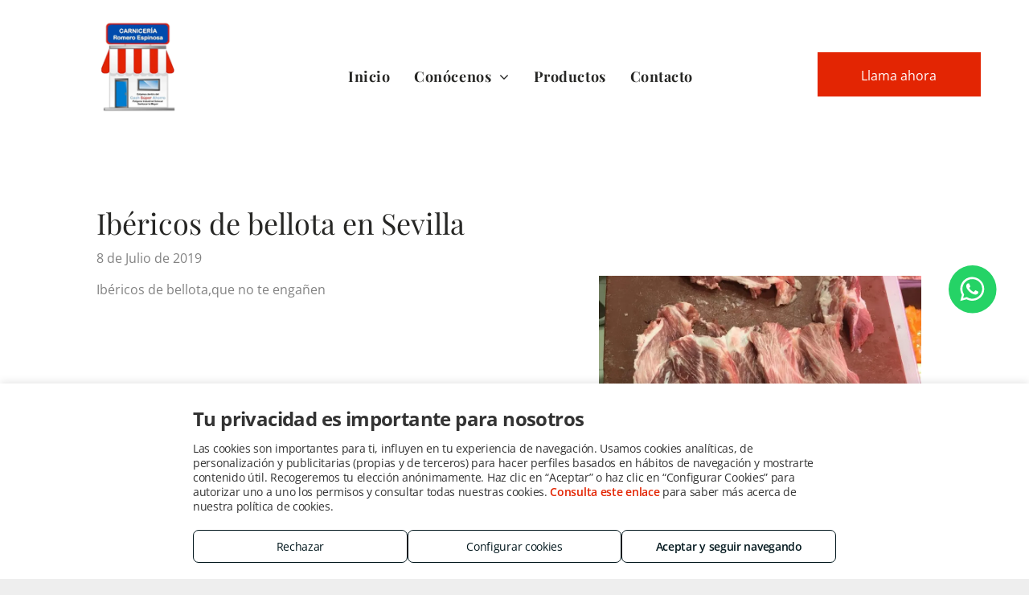

--- FILE ---
content_type: image/svg+xml
request_url: https://dd-cdn.multiscreensite.com/editor/whatsApp/whatsapp_layout_5.svg
body_size: 1619
content:
<?xml version="1.0" encoding="UTF-8"?>
<svg width="67px" height="67px" viewBox="0 0 67 67" version="1.1" xmlns="http://www.w3.org/2000/svg" xmlns:xlink="http://www.w3.org/1999/xlink">
    <!-- Generator: Sketch 55.2 (78181) - https://sketchapp.com -->
    <title>Group 5</title>
    <desc>Created with Sketch.</desc>
    <g id="Page-1" stroke="none" stroke-width="1" fill="none" fill-rule="evenodd">
        <g id="whatsapp_layout5" transform="translate(-106.000000, -10.000000)" fill-rule="nonzero">
            <g id="Group-5" transform="translate(106.000000, 10.000000)">
                <circle id="Oval" fill="#25D366" cx="33.2509505" cy="33.2509505" r="33.2509505"></circle>
                <path d="M44.5805451,21.093783 C38.7227466,15.177003 29.3384607,14.5184201 22.6993291,19.558174 C16.0601976,24.5979278 14.247872,33.7558402 18.4735534,40.9115576 L16.1761381,49.4270886 L24.9585301,47.1376332 C27.3874361,48.4492187 30.1087394,49.1365848 32.87417,49.1370218 L32.87417,49.1370218 C39.5699273,49.1330756 45.6046124,45.1300309 48.1664296,38.9930626 C50.7282469,32.8560943 49.3131726,25.7926179 44.5805451,21.093783 L44.5805451,21.093783 Z M32.87417,46.3192306 L32.87417,46.3192306 C30.40845,46.318457 27.9882841,45.6600968 25.8670534,44.4130776 L25.3657992,44.1126514 L20.1444008,45.4697494 L21.5332928,40.4350194 L21.2095661,39.917043 C17.5618821,34.0323954 18.9195145,26.3721536 24.3717858,22.0746822 C29.8240572,17.7772108 37.6529006,18.1966872 42.6068565,23.0517335 C46.5032421,26.9640978 47.6554406,32.8125127 45.5305979,37.8922788 C43.4057552,42.9720448 38.418065,46.292968 32.87417,46.3192306 Z M40.424312,36.0943777 C40.0066001,35.9597038 37.9702548,34.9237512 37.5943141,34.8097964 C37.4455148,34.7075983 37.2603888,34.6718483 37.0838109,34.7112123 C36.907233,34.7505763 36.7553234,34.8614607 36.6649052,35.0169869 C36.3933925,35.4210085 35.6206255,36.3533659 35.3491128,36.6330731 C35.2459661,36.767932 35.0918348,36.8552222 34.9223319,36.8747746 C34.752829,36.8943271 34.5826198,36.8444502 34.4510323,36.7366683 C33.2279688,36.2427669 32.1007694,35.5416941 31.1197802,34.664763 C30.2179121,33.83147 29.4438973,32.8716664 28.8223649,31.8158932 C28.7302218,31.6812807 28.6981556,31.514915 28.733737,31.3560752 C28.7693185,31.1972355 28.8693938,31.0600005 29.0103352,30.9767715 C29.1983056,30.7903 29.4176043,30.5002333 29.6264602,30.2619641 C29.7959111,30.0555355 29.9331944,29.8250624 30.0337293,29.5782354 C30.1544046,29.3550031 30.1544046,29.0866604 30.0337293,28.863428 C29.8979729,28.7080351 29.0625492,26.6361298 28.7283797,25.8384462 C28.6998255,25.6225267 28.5857022,25.4268005 28.411269,25.2945884 C28.2368359,25.1623764 28.016479,25.1045825 27.7989708,25.1339984 L27.0053183,25.1339984 C26.5875394,25.1323769 26.1873922,25.3008961 25.8983818,25.6001771 C24.941341,26.4968291 24.4136148,27.7547794 24.4468331,29.060259 C24.5820093,30.6092255 25.1699585,32.0853797 26.1385661,33.307665 C26.3474221,33.5770127 29.0521064,37.7311829 33.2083395,39.523381 C34.1899624,39.9481216 34.9627293,40.1967503 35.5684115,40.3935813 C36.4107167,40.6468209 37.3006183,40.7035473 38.1686679,40.5593337 C39.3308544,40.3234976 40.3413145,39.6176859 40.9568946,38.6117427 C41.2198166,37.9864121 41.2888948,37.2975324 41.1553078,36.6330731 C40.9371148,36.4037536 40.6641465,36.2327273 40.3616552,36.1358158 L40.3616552,36.1358158 L40.424312,36.0943777 Z" id="Shape" fill="#FFFFFF"></path>
            </g>
        </g>
    </g>
</svg>